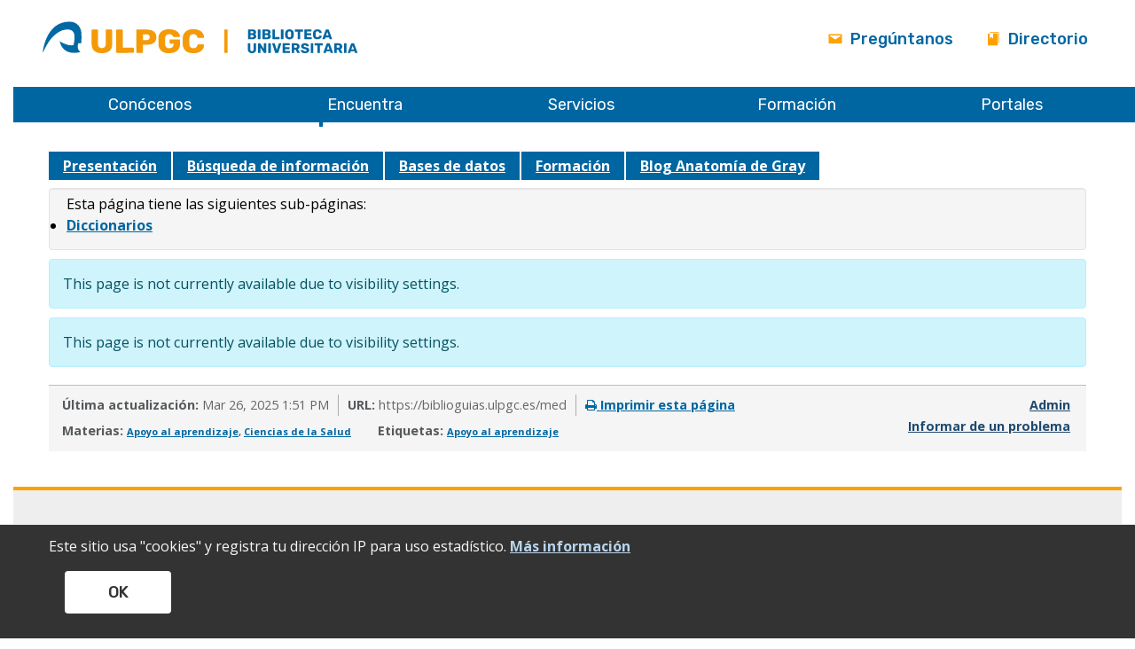

--- FILE ---
content_type: text/html; charset=UTF-8
request_url: https://biblioguias.ulpgc.es/c.php?g=698810&p=5018638
body_size: 7820
content:
  <!DOCTYPE html>
<html lang="es">
<head>
    <meta http-equiv="X-UA-Compatible" content="IE=Edge"/>
    <meta http-equiv="Content-Type" content="text/html; charset=utf-8"/>
    
<title>Obras de referencia - Recursos de información para Ciencias de la Salud - Biblioguías at Universidad de Las Palmas de Gran Canaria</title>
<meta name="viewport" content="width=device-width, initial-scale=1.0">
<meta name="robots" content="noarchive" />
<link rel="shortcut icon" type="image/jpg" href="https://pbs.twimg.com/profile_images/1477929187642064898/lZW93NsE_400x400.jpg"/>


<!-- public_metadata.twig -->

    <!-- auto generated dublin core metadata -->
    <meta name="DC.Title" content="Biblioguías: Recursos de información para Ciencias de la Salud: Obras de referencia"/>
    <meta name="DC.Creator" content="Biblioteca Ciencias de la Salud"/>
    <meta name="DC.Subject" content="Apoyo al aprendizaje, Ciencias de la Salud"/>
    <meta name="DC.Description" content="Diccionarios y enciclopedias de Ciencias de la Salud"/>
    <meta name="DC.Publishers" content="Universidad de Las Palmas de Gran Canaria"/>
    <meta name="DC.Rights" content="Copyright Universidad de Las Palmas de Gran Canaria 2025"/>
    <meta name="DC.Language" content="es"/>
    <meta name="DC.Identifier" content="https://biblioguias.ulpgc.es/c.php?g=698810&p=5018638"/>
    <meta name="DC.Date.Created" content="Feb 8, 2022"/>
    <meta name="DC.Date.Modified" content="Mar 26, 2025"/>
    

<meta property="og:title" content="Biblioguías: Recursos de información para Ciencias de la Salud: Obras de referencia">
<meta property="og:description" content="Diccionarios y enciclopedias de Ciencias de la Salud">
<meta property="og:type" content="website">
<meta property="og:url" content="https://biblioguias.ulpgc.es/c.php?g=698810&amp;p=5018638">
<meta name="twitter:card" content="summary_large_image">
<meta name="twitter:site" content="@springshare">



<link rel="stylesheet" href="https://static-assets-eu.libguides.com/web/jquery/css/jquery-ui.min.css?2691" />

<link rel="stylesheet" href="https://netdna.bootstrapcdn.com/font-awesome/4.7.0/css/font-awesome.min.css"/>

<link rel="stylesheet" type="text/css" href="https://static-assets-eu.libguides.com/web/slick-1.8.1/slick/slick.css">
<link rel="stylesheet" type="text/css" href="https://static-assets-eu.libguides.com/web/slick-1.8.1/slick/slick-theme.css">

    <link rel="stylesheet" href="https://static-assets-eu.libguides.com/web/css3.21.6/lg-public.min.css" />

<script type="text/javascript" src="https://static-assets-eu.libguides.com/web/jquery/js/1.12.4_jquery.min.js"></script>
<script>
    jQuery(document).ready(function () {
        jQuery(".dropdown-toggle").on("click", function(e){
            jQuery(this).siblings("ul.s-lg-subtab-ul.dropdown-menu").toggle();
        });
    });
</script>

    <script src="//code.jquery.com/ui/1.13.2/jquery-ui.min.js"></script>
    <script>
        jQuery.ui ||
        document.write('<script src="https://static-assets-eu.libguides.com/web/jquery/js/jquery-ui.min.js?2691">\x3C/script>');
    </script>

    <script type="text/javascript" src="https://static-assets-eu.libguides.com/web/js3.21.6/lg-public.min.js"></script>
<style>/** bootstrap_tab_css.twig **/
#s-lg-tabs-container .nav-tabs > li > a,
#s-lg-tabs-container .nav-tabs > li > button,
#s-lg-tabs-container .nav-pills > li > a,
#s-lg-tabs-container .nav-pills > li > button {
    border: 1px solid transparent; -webkit-border-radius: 0; -moz-border-radius: 0; border-radius: 0;
    background-color: #0066a1;
    color: #ffffff;
    font-weight: bold;
    padding: 4px 15px;
}

#s-lg-tabs-container .nav-tabs {
    border-bottom: 0;
}

#s-lg-tabs-container .nav-tabs > li#s-lg-admin-tab-add > a {
    -webkit-border-radius: 4px 4px 0 0;
    -moz-border-radius: 4px 4px 0 0;
    border-radius: 4px 4px 0 0;
}

#s-lg-tabs-container .nav-tabs > li > a:hover,
#s-lg-tabs-container .nav-tabs > li > button:hover,
#s-lg-tabs-container .nav-pills > li > a:hover,
#s-lg-tabs-container .nav-pills > li > button:hover {
    border: 1px solid transparent; -webkit-border-radius: 0; -moz-border-radius: 0; border-radius: 0;
    background-color: #ffa100;
    color: #565a5c;
}

#s-lg-tabs-container .nav-tabs > .active > a,
#s-lg-tabs-container .nav-tabs > .active > button,
#s-lg-tabs-container .nav-pills > .active > a,
#s-lg-tabs-container .nav-pills > .active > button {
    color: #565a5c;
    cursor: default;
    background-color: #ffa100;
    border: 1px solid transparent; -webkit-border-radius: 0; -moz-border-radius: 0; border-radius: 0;
    border-bottom-color: transparent;
    font-weight: bold;
}

#s-lg-tabs-container .nav-tabs > .active > .s-lg-subtab-ul > .active > a,
#s-lg-tabs-container .nav-tabs > .active > .s-lg-subtab-ul > .active > button {
    color: #565a5c;
    cursor: default;
    background-color: #ffa100;
    border-bottom-color: transparent;
}

#s-lg-tabs-container .nav-tabs > .active > a:hover,
#s-lg-tabs-container .nav-pills > .active > a:hover,
#s-lg-tabs-container .nav-tabs > .active > button:hover,
#s-lg-tabs-container .nav-pills > .active > button:hover {
    color: #565a5c;
    cursor: pointer;
    background-color: #ffa100;
    border: 1px solid transparent; -webkit-border-radius: 0; -moz-border-radius: 0; border-radius: 0;
    border-bottom-color: transparent;
    font-weight: bold;
}

#s-lg-tabs-container .nav .dropdown-toggle .caret {
    border-top-color: #e1e1e1;
}

#s-lg-tabs-container .nav-tabs button.dropdown-toggle .caret {
    margin-left: 2px;
    margin-top: -3px;
}

#s-lg-tabs-container .nav-tabs > li > a.s-lg-tab-drop {
    border-radius: 0;
    padding: 4px 6px 4px 3px;
    border-left: 1px solid transparent;
}

#s-lg-tabs-container .nav-tabs > li > button.s-lg-tab-drop {
    border-radius: 0;
    padding: 4px 6px 0px 3px;
    border-left: 1px solid transparent;
    margin-right: 2px;
}

#s-lg-tabs-container .nav-tabs > li > a.s-lg-tab-drop:hover {
    border-radius: 0;
    border-left: 1px solid #bbb;
    padding: 4px 6px 4px 3px;
}

#s-lg-tabs-container .nav-tabs > li > button.s-lg-tab-drop:hover {
    border-radius: 0;
    border-left: 1px solid #bbb;
    padding: 4px 6px 0px 3px;
}

#s-lg-tabs-container .nav-tabs > li > a.s-lg-tab-top-link,
#s-lg-tabs-container .nav-tabs > li > a.s-lg-tab-top-link:hover,
#s-lg-tabs-container .nav-tabs > li > button.s-lg-tab-top-link,
#s-lg-tabs-container .nav-tabs > li > button.s-lg-tab-top-link:hover {
    border-radius: 0;
    font-weight: bold;
    padding: 4px 5px 4px 10px;
}

.nav-tabs > li > a.s-lg-tab-top-link,
.nav-tabs > li > button.s-lg-tab-top-link {
    margin-right: 0px;
}

#s-lg-tabs-container .nav-pills > li > a.s-lg-tab-drop,
#s-lg-tabs-container .nav-pills > li > button.s-lg-tab-drop {
    border-radius: 0;
    padding: 4px 8px 4px 8px;
    border-left: 1px solid transparent;
    position: absolute;
    right: 0;
}

#s-lg-tabs-container .nav-pills > li > a.s-lg-tab-drop:hover,
#s-lg-tabs-container .nav-pills > li > button.s-lg-tab-drop:hover {
    border-radius: 0;
    border-left: 1px solid #bbb;
    padding: 4px 8px 4px 8px;
}

#s-lg-tabs-container .nav-pills > li > a.s-lg-tab-top-link,
#s-lg-tabs-container .nav-pills > li > a.s-lg-tab-top-link:hover,
#s-lg-tabs-container .nav-pills > li > button.s-lg-tab-top-link,
#s-lg-tabs-container .nav-pills > li > button.s-lg-tab-top-link:hover {
    width: 100%;
    float: left;
    border-radius: 0;
    font-weight: bold;
    padding: 4px 15px 4px 15px;
}

/** !bootstrap_tab_css.twig **/
 .s-lib-box {border-color: #e1e1e1;
                border-width: 1px;
                box-shadow: 0 8px 6px -6px #AAAAAA;
                border-radius: 4px 4px 4px 4px;
                background-color: #fff;
            }
            .s-lib-box-std .s-lib-box-title {background-color: #dddddd; background-image: none;color: #000000;
                border-bottom: 1px solid #e1e1e1;
            }
            .s-lib-box .s-lib-box-title {background-color: #dddddd; background-image: none;color: #000000;
                border-bottom: 1px solid #e1e1e1;
                border-radius: 3px 3px 0px 0px;
            }
            .s-lib-box .s-lg-box-footer {
                border-radius: 0px 0px 3px 3px;
            }</style><link rel="shortcut icon" href="https://biblioteca.ulpgc.es/sites/default/files/favicon_0.ico" type="image/vnd.microsoft.icon">
<link rel="stylesheet" media="all" href="https://biblioteca.ulpgc.es/themes/buulpgcds/css/buulpgcds.css" />
<link rel="stylesheet" type="text/css" href="//libapps-eu.s3.amazonaws.com/sites/953/include/biblioguiasulpgcds.css">
<link rel="stylesheet" type="text/css" href="//libapps-eu.s3.amazonaws.com/sites/953/include/biblioguiasulpgcds-ajustes.css">
<script type="text/javascript" src="//libapps-eu.s3.amazonaws.com/sites/953/include/biblioguiasulpgcds.js"></script>
<style>@font-face {
    font-family: "ULPGC-icon";
    src: url("https://cdn.ulpgc.es/ulpgcds/1.0/fonts/ULPGC-icon.eot");
    src: url("https://cdn.ulpgc.es/ulpgcds/1.0/fonts/ULPGC-icon.eot") format("embedded-opentype"), 
         url("https://cdn.ulpgc.es/ulpgcds/1.0/fonts/ULPGC-icon.ttf?20200427_02") format("truetype"), 
         url("https://cdn.ulpgc.es/ulpgcds/1.0/fonts/ULPGC-icon.woff?20200427_02") format("woff"), 
         url("https://cdn.ulpgc.es/ulpgcds/1.0/fonts/ULPGC-icon.svg") format("svg");
    font-weight: normal;
    font-style: normal;
    font-display: block; }</style>

<!--Start of Zendesk Chat Script-->
<!-- 
<script type="text/javascript">

window.$zopim||(function(d,s){var z=$zopim=function(c){z._.push(c)},$=z.s=

d.createElement(s),e=d.getElementsByTagName(s)[0];z.set=function(o){z.set.

_.push(o)};z._=[];z.set._=[];$.async=!0;$.setAttribute("charset","utf-8");

$.src="https://v2.zopim.com/?3zheSG0jaug8bFYOHrmlj3SBQHSUHfaX";z.t=+new Date;$.

type="text/javascript";e.parentNode.insertBefore($,e)})(document,"script");

</script>
-->
<!--End of Zendesk Chat Script-->
<!-- Start of Rocket.Chat Livechat Script -->
	<script type="text/javascript">
	(function(w, d, s, u) {
		w.RocketChat = function(c) { w.RocketChat._.push(c) }; w.RocketChat._ = []; w.RocketChat.url = u;
		var h = d.getElementsByTagName(s)[0], j = d.createElement(s);
		j.async = true; j.src = 'https://buchat.ulpgc.es/livechat/rocketchat-livechat.min.js?_=201903270000';
		h.parentNode.insertBefore(j, h);
	})(window, document, 'script', 'https://buchat.ulpgc.es/livechat');
	</script>    <script>
                springSpace.cookieConsentReadMore = "Al usar este portal, el sistema instala una o m\u00e1s \"cookies\" en tu navegador. Estas no son compartidas con terceras partes. Adem\u00e1s, tu direcci\u00f3n IP y la informaci\u00f3n de tu navegador es almacenada en registros de servidor y usada para generar estad\u00edsticas de uso an\u00f3nimas. La Biblioteca usa estos datos para calibrar el uso del contenido, y la informaci\u00f3n no es compartida con terceras partes. Adem\u00e1s, usamos Google Analytics para rastrearte y almacenar estad\u00edsticas de uso detalladas. Por favor, revisa su  <a href=\"https:\/\/policies.google.com\/privacy?hl=es\">declaraci\u00f3n de privacidad<\/a>.";
        springSpace.cookieConsentConfig = {
            placement: 'bottom',
            consent_message: "<div id=\"s-ui-cc-msg-txt\">Este sitio usa \"cookies\" y registra tu direcci\u00f3n IP para uso estad\u00edstico. <a id=\"s-ui-cc-read-more-link\">M\u00e1s informaci\u00f3n<\/a><\/div>",
            read_more_callback: function () {
                springSpace.UI.alert({
                    height: 400,
                    width: 400,
                    title: "Privacy Notification",
                    content: springSpace.cookieConsentReadMore,
                    focus_on_close: false
                });
            }
        };
        springSpace.cookieConsent.alert(springSpace.cookieConsentConfig);
            </script>
<script>
    var springStats = springStats || {};
    springStats.saConfig = springStats.saConfig || {
        site_id: 953,
        tracking_parameters: {"_st_guide_id":698810,"_st_page_id":5018638,"_st_site_id":953},
        tracking_server_host: "libguides-proc-eu.springyaws.com"
    };
</script>
<script  src="https://static-assets-eu.libguides.com/web/js/sa.min.js?3116"></script>
<script>
			springSpace.Common = springSpace.Common || { };
			springSpace.Common.constant = {
					PROCESSING: {
						ACTION_DISPLAY_POLL: 159
					}
			};
			springSpace.Common.baseURL = "https://biblioguias.ulpgc.es/";
			
			handleScroll=function() {
                if (false) {
					var target_elt = "#s-lg-page-section-5018638";
					jQuery("html, body").animate({ scrollTop: jQuery(target_elt).offset().top }, 750);
					if (jQuery(this).scrollTop() > 220) {
						jQuery("#s-lib-scroll-top").fadeIn(750);
					}
				}
			}
	   </script>
        <script>
            // Enable tooltips.
            jQuery(function () {
                try {
                    springSpace.UI.initPopOvers(false);
                    jQuery(".az-bs-tooltip").tooltip();
                } catch (e) { }
            });
        jQuery(document).ready(function () {
            springSpace.springTrack.trackPage({_st_type_id: '1',_st_guide_id: '698810',_st_page_id: '5018638'});
        });
            jQuery(document).ready(function() {
                handleScroll();
            });
        </script>
    </head>
  <body class="s-lg-guide-body">

<a id="s-lg-public-skiplink" class="alert-info" href="#s-lg-guide-main">Ir al contenido principal</a>

<header id="header" class="ulpgcds-header" role="banner" aria-label="Cabecera de sitio">
    <div class="ulpgcds-header__top">
        <div class="ulpgcds-header__top__logo"> <a href="https://www.ulpgc.es" target="_blank"><span>ULPGC</span></a> <a href="https://biblioteca.ulpgc.es/"><span>Biblioteca ULPGC</span></a></div>
        <div class="ulpgcds-header__top__links">
            <ul>
                <li class="hidden-mobile"><a href="https://biblioteca.ulpgc.es/servicios/preguntanos" class="ulpgcds-btn ulpgcds-btn--text"><span class="ulpgcds-btn__icon ulpgcds-icon-envelope" aria-hidden="true"></span>Pregúntanos</a></li>
                <li class="hidden-mobile"><a href="https://biblioteca.ulpgc.es/directorio_inicio" class="ulpgcds-btn ulpgcds-btn--text"><span class="ulpgcds-btn__icon ulpgcds-icon-book" aria-hidden="true"></span>Directorio</a></li>
                <!-- <li><a href="https://biblioteca.ulpgc.es/cas?destination=http%3A%2F%2Fbiblioguias.ulpgc.es%2F" class="ulpgcds-btn ulpgcds-btn--small ulpgcds-btn--primary"><span class="ulpgcds-btn__icon ulpgcds-icon-user" aria-hidden="true"></span>Iniciar sesión</a></li> -->
                <li><a class="nav-toggle hidden-desktop ulpgcds-btn ulpgcds-btn--small ulpgcds-btn--secondary" href="#"><span class="ulpgcds-btn__icon ulpgcds-icon-menu" aria-hidden="true"></span>Menú</a></li>
            </ul>
        </div>
    </div> 
    <nav class="ulpgcds-header__bottom" id="main-menu">
        <ul region="header" class="ulpgcds-header__bottom__menu">
            <li class="menu-item menu-item--expanded"> <a href="https://biblioteca.ulpgc.es/conocenos">Conócenos</a></li>
<li class="menu-item menu-item--expanded"> <a href="https://biblioteca.ulpgc.es/encuentra">Encuentra</a></li>
            <li class="menu-item menu-item--expanded"> <a href="https://biblioteca.ulpgc.es/servicios">Servicios</a></li>
            <li class="menu-item menu-item--expanded"> <a href="https://biblioteca.ulpgc.es/formacion">Formación</a></li>
            <li class="menu-item menu-item--expanded"> <a href="https://biblioteca.ulpgc.es/portales-digitales">Portales</a></li>
        </ul> 
    </nav>
</header>

<div id="s-lg-guide-header" class="container s-lib-header s-lib-side-borders">
    <nav id="s-lib-bc" aria-label="breadcrumb">
        <ol id="s-lib-bc-list" class="breadcrumb"><li id="s-lib-bc-customer" class="breadcrumb-item"><a href="http://biblioteca.ulpgc.es/formacion">Formación</a></li><li id="s-lib-bc-site" class="breadcrumb-item"><a href="https://biblioguias.ulpgc.es/">Biblioguías</a></li><li id="s-lib-bc-guide" class="breadcrumb-item"><a href="https://biblioguias.ulpgc.es/med">Recursos de información para Ciencias de la Salud</a></li><li id="s-lib-bc-page" class="active breadcrumb-item">Obras de referencia</li></ol>
    </nav>

    <div class="pull-right">
        <div id="s-lg-guide-header-search">
            
<div id="s-lg-guide-search-box">
    <form role="search" id="s-lg-guide-search-form" action="https://biblioguias.ulpgc.es/srch.php" method="GET">
        <div class="input-group input-group-sm">
            <input 
                type="text" 
                id="s-lg-guide-search-terms" 
                name="q" 
                class="form-control"
                maxlength="260" 
                placeholder="Buscar en esta guía">
                
            <label class="sr-only" for="s-lg-guide-search-terms">Buscar en esta guía</label>

                            <input type="hidden" name="guide_id" value="698810">
            
            
            <span class="input-group-btn">
                <button class="btn btn-default" type="submit">
                    Buscar
                </button>
            </span>
        </div>
    </form>
</div>

        </div>
        
    </div>

    <div id="s-lg-guide-header-info">
        <h1 id="s-lg-guide-name">Recursos de información para Ciencias de la Salud: Obras de referencia</h1>
        <div id="s-lg-guide-desc-container">
            <span id="s-lg-guide-description"></span>
        </div>
    </div>
</div>

<div id="s-lg-tabs-container" class="container s-lib-side-borders pad-top-med">
    <div id="s-lg-guide-tabs" class="tabs" role="navigation" aria-label="Guide Pages">
        <ul class="nav nav-tabs split-button-nav">
            


    <li class="">
        <a title="" class="" 
           href="https://biblioguias.ulpgc.es/c.php?g=698810&amp;p=5018628" 
            
            
           >
            <span>Presentación</span>
            
        </a>
        
    </li>



    <li class="">
        <a title="" class="" 
           href="https://biblioguias.ulpgc.es/c.php?g=698810&amp;p=5169172" 
            
            
           >
            <span>Búsqueda de información</span>
            
        </a>
        
    </li>



    <li class="">
        <a title="Principales bases de datos de Ciencias de la Salud y Generales" class="" 
           href="https://biblioguias.ulpgc.es/c.php?g=698810&amp;p=5018635" 
            
            
           >
            <span>Bases de datos</span>
            
        </a>
        
    </li>



    <li class="">
        <a title="Cursos de formación que oferta la Biblioteca de la ULPGC" class="" 
           href="https://biblioguias.ulpgc.es/c.php?g=698810&amp;p=5018640" 
            
            
           >
            <span>Formación</span>
            
        </a>
        
    </li>



    <li class="">
        <a title="" class="" 
           href="https://biblioguias.ulpgc.es/c.php?g=698810&amp;p=5281179" 
            
            
           >
            <span>Blog Anatomía de Gray</span>
            
        </a>
        
    </li>

        </ul>
    </div>
</div>

<div id="s-lg-guide-tabs-title-bar" class="container s-lib-side-borders"></div>

<div id="s-lg-guide-main" class="container s-lib-main s-lib-side-borders" tabindex="-1">
    <div class="well pad-top-sm pad-bottom-sm margin-bottom-med">Esta página tiene las siguientes sub-páginas:<ul><li><a href="https://biblioguias.ulpgc.es/c.php?g=698810&amp;p=5037276">Diccionarios</a></li></ul></div><div class="alert alert-info">This page is not currently available due to visibility settings.</div>
    <div class="alert alert-info">This page is not currently available due to visibility settings.</div>
    <ul id="s-lg-page-prevnext" class="pager s-lib-hide">
    <li class="previous">
        
    </li>
    <li class="next">
        
    </li>
</ul>


</div>

<div id="s-lib-footer-public" class="s-lib-footer footer container s-lib-side-borders">
    <div id="s-lg-guide-header-meta" class="pad-top-sm pad-left-med clearfix">
        <ul id="s-lg-guide-header-attributes">
            <li id="s-lg-guide-header-updated" class="s-lg-h-separator">
                <span class="s-lg-guide-label"> Última actualización:</span> <span class="s-lg-text-greyout">Mar 26, 2025 1:51 PM</span>
            </li>
            <li id="s-lg-guide-header-url" class="s-lg-h-separator">
                <span class="s-lg-guide-label">URL:</span> <span class="s-lg-text-greyout">https://biblioguias.ulpgc.es/med</span>
            </li>
            <li id="s-lg-guide-print-url">
                <a href="javascript: window.print();"><i class="fa fa-print" aria-hidden="true" title="Imprimir esta p&aacute;gina"></i> Imprimir esta página</a>
            </li>
        </ul>

        <div id="s-lib-footer-login-link" class="pull-right pad-right-med">
            <a href="https://ulpgc.libapps.com/libapps/login.php?site_id=953&target64=L2xpYmd1aWRlcy9hZG1pbl9jLnBocD9nPTY5ODgxMCZwPTUwMTg2Mzg=">Admin</a>
        </div>
    </div>

    <div class="pad-bottom-sm clearfix">
        <div id="s-lg-guide-header-subjects" class="pad-top-sm pad-left-med pad-right-med pull-left">
            <span class="s-lg-guide-label">Materias: </span><span class="s-lg-small bold"><a href="https://biblioguias.ulpgc.es/sb.php?subject_id=135219">Apoyo al aprendizaje</a>, <a href="https://biblioguias.ulpgc.es/sb.php?subject_id=113649">Ciencias de la Salud</a></span>
        </div>
        <div id="s-lg-guide-header-tags" class="pad-top-sm pad-left-med pull-left">
            <span class="s-lg-guide-label">Etiquetas: </span><span class="s-lg-small bold"><a href="https://biblioguias.ulpgc.es/srch.php?tag=Apoyo+al+aprendizaje&default_lg=1">Apoyo al aprendizaje</a></span>
        </div>
        <div id="s-lib-footer-support-link" class="pull-right pad-right-med">
            <a href="mailto:bu@ulpgc.es">Informar de un problema</a>
        </div>
    </div>
</div>

<!-- scroll_top.twig -->
<div id="s-lib-scroll-top">
    <a href="javascript:void(0);" onclick="jQuery('body').focus();" title="Ir para arriba"
       aria-label="Ir para arriba">
        <span class="fa-stack fa-lg" aria-hidden="true">
            <i class="fa fa-square-o fa-stack-2x"></i>
            <i class="fa fa-angle-double-up fa-stack-1x" style="position:relative; bottom:2px;"></i>
        </span>
    </a>
</div>
<!-- !scroll_top.twig -->

<div id="s-lib-alert" title=""><div id="s-lib-alert-content"></div></div>

    
<footer>
      <div class="ulpgcds-footer">
          <div class="ulpgcds-footer__top wrapper">
              <div class="row"><div class="col-6">
                  <div class="footer-logo"></div>
                  <div class="row">
                      <div class="col-6">
                          <div id="block-buulpgcds-inf1piepagina" class="columna_pie">
                              <div>
                                  <h3>Dirección</h3>
                                  <p>Campus de Tafira, s/n</p>
                                  <p>35017 Las Palmas de Gran Canaria</p>
                                  <p>España</p>
                                  <p><a href="https://www.google.es/maps/place/biblioteca+Ulpgc/@28.0755295,-15.4520898,237m/data=!3m1!1e3!4m5!3m4!1s0xc4095d31279ff69:0x6668c638a15258f4!8m2!3d28.075598!4d-15.4514974" target="_blank">Ver en Google Maps</a></p>
                                </div>
                            </div>
                        </div>
                        <div class="col-6">
                            <div id="block-buulpgcds-inf2piepagina" class="columna_pie"><div>
                                <h3>Contacto</h3>
                                <p><strong>E-mail:</strong> <a href="mailto:bu@ulpgc.es">bu@ulpgc.es</a></p>
                                <p><strong>Tlf: </strong>(+34) 928 458670 / 8671</p>
                                <p><a href="https://biblioteca.ulpgc.es/directorio_inicio" title="Directorio telefónico">Directorio telefónico</a></p>
                                <p><strong>WhatsApp <span class="ulpgcds-btn ulpgcds-btn--ghost ulpgcds-btn--icon"><i class="ulpgcds-btn__icon ulpgcds-btn__icon--small ulpgcds-icon-whatsapp color-gray"> </i></span></strong><a href="https://web.whatsapp.com/send?phone=+34626210811" target="_blank">(+34) 626 210 811</a></p>
                            </div></div>
                        </div>
                    </div>
                    <div class="ulpgcds-footer__social">
                        <h3>Síguenos en</h3>
                        <ul>
                            <li style="text-align:center;width:42px;" class="facebook bluesky"><style>.bluesky:hover path{fill:#ffa100;}</style><a href="https://bsky.app/profile/biblioteca.ulpgc.es" target="_blank" title="Bluesky"><svg fill="none" viewBox="0 0 64 57" width="32" style="width: 24px;height: 24px;position: relative;top: 4px;/* padding-right: 4px; */"><path fill="#0066a1" d="M13.873 3.805C21.21 9.332 29.103 20.537 32 26.55v15.882c0-.338-.13.044-.41.867-1.512 4.456-7.418 21.847-20.923 7.944-7.111-7.32-3.819-14.64 9.125-16.85-7.405 1.264-15.73-.825-18.014-9.015C1.12 23.022 0 8.51 0 6.55 0-3.268 8.579-.182 13.873 3.805ZM50.127 3.805C42.79 9.332 34.897 20.537 32 26.55v15.882c0-.338.13.044.41.867 1.512 4.456 7.418 21.847 20.923 7.944 7.111-7.32 3.819-14.64-9.125-16.85 7.405 1.264 15.73-.825 18.014-9.015C62.88 23.022 64 8.51 64 6.55c0-9.818-8.578-6.732-13.873-2.745Z"></path></svg></a></li>
                            <li class="facebook"><a href="https://es-la.facebook.com/bulpgc" class="ulpgcds-btn ulpgcds-btn--ghost ulpgcds-btn--icon" target="_blank" title="Facebook"><i class="ulpgcds-btn__icon ulpgcds-icon-facebook"></i><span>Facebook</span></a></li>
                            <li class="pinterest"><a href="https://es.pinterest.com/bulpgc/" class="ulpgcds-btn ulpgcds-btn--ghost ulpgcds-btn--icon" target="_blank" title="Pinterest"><i class="ulpgcds-btn__icon ulpgcds-icon-pinterest"></i><span>Pinterest</span></a></li>
                            <li class="youtube"><a href="https://www.youtube.com/user/bibliotecaULPGC" class="ulpgcds-btn ulpgcds-btn--ghost ulpgcds-btn--icon" target="_blank" title="Youtube"><i class="ulpgcds-btn__icon ulpgcds-icon-youtube"></i><span>YouTube</span></a></li>
                            <li class="instagram"><a href="https://www.instagram.com/bibliotecaulpgc/" class="ulpgcds-btn ulpgcds-btn--ghost ulpgcds-btn--icon" target="_blank" title="Instagram"><i class="ulpgcds-btn__icon ulpgcds-icon-instagram"></i><span>Instagram</span></a></li>
                            <li class="spotify"><a href="https://open.spotify.com/user/o29zlfstdp8ao1rkpe04m5y0h" class="ulpgcds-btn ulpgcds-btn--ghost ulpgcds-btn--icon" target="_blank" title="Spotify"><i class="ulpgcds-btn__icon ulpgcds-icon-spotify"></i><span>Spotify</span></a></li>
                        </ul>
                    </div>
                </div>
                <div class="col-6">
                    <div class="row">
                        <div class="col-4"><div id="block-buulpgcds-inf1piepagina-2" class="columna_pie primera">
                            <div>
                                <h3>Tu Biblioteca</h3>
                                <ul>
                                    <li><a href="https://biblioteca.ulpgc.es/bibliotecas">Bibliotecas y horarios</a></li>
                                    <li><a href="https://biblioteca.ulpgc.es/servicios/preguntanos">Pregúntanos</a></li>
                                    <li><a href="https://biblioteca.ulpgc.es/biblioteca_az">Biblioteca A/Z</a></li>
                                    <li><a href="http://biblioguias.ulpgc.es/preguntas">Preguntas frecuentes</a></li>
                                    <li><a href="https://biblioteca.ulpgc.es/blogs">Blogs de la Biblioteca</a></li>
                                </ul>
                            </div>
                        </div>
                    </div>
                    <div class="col-4">
                        <div id="block-terecomendamospie"><div>
                            <h3>Te recomendamos</h3>
                            <ul>
                                <li><a href="https://biblioteca.ulpgc.es/servicios_reprografia">Reprografía e impresión</a></li>
                                <li><a href="http://opac.ulpgc.es" target="_blank">Mi biblioteca</a></li>
                                <li><a href="https://biblioteca.ulpgc.es/conocenos_serusuario">Cómo ser usuaria/o</a></li>
                                <li><a href="https://biblioteca.ulpgc.es/la-calma-lectora" target="_blank">Club de lectura</a></li>
                            </ul></div>
                        </div>
                    </div>
                    <div class="col-4">
                        <div id="block-buulpgcds-inf3piepagina" class="columna_pie ultima">
                            <div>
                                <h3>La web</h3>
                                <p><a href="https://biblioteca.ulpgc.es/mapaweb">Mapa Web</a></p>
                                <p><a href="https://biblioteca.ulpgc.es/aviso_legal">Aviso Legal</a></p>
                                <p><a href="https://biblioteca.ulpgc.es/politica-cookies">Cookies</a></p>
                                <p><a href="https://biblioteca.ulpgc.es/accesibilidad">Accesibilidad</a></p>
                                <p><a href="https://biblioteca.ulpgc.es/cas?destination=http://biblioteca.ulpgc.es" target="_blank" title="Ir a la Intranet del personal de la biblioteca">Intranet</a></p>
                                <p><a href="https://biblioteca.ulpgc.es/rss" title="Ir a la página sobre la sindicación RSS"><img alt="RSS" src="https://biblioteca.ulpgc.es/themes/bu/images/rss.gif" /></a></p>
                            </div>
                        </div>
                    </div>
                </div>
            </div>
        </div>
    </div>
    <div class="ulpgds-footer__logos wrapper">
        <ul class="colaboradores">
            <li class="rebiun"><a href="http://www.rebiun.org/Paginas/Inicio.aspx" target="_blank"><img src="https://biblioteca.ulpgc.es/themes/buulpgcds/images/Crue.png" alt="REBIUN"/></a></li>
            <li class="sparc"><a href="http://sparceurope.org/" target="_blank"><img src="https://biblioteca.ulpgc.es/themes/buulpgcds/images/sparc2.png" alt="SparcEurope"/></a></li>
            <li class="uniris"><a href="http://www.uniris.es" target="_blank"><img src="https://biblioteca.ulpgc.es/themes/buulpgcds/images/logo_uniris.png" alt="Uniris"/></a></li>
            <li class="sello-ccb"><a href="https://biblioteca.ulpgc.es/noticia-sello-ccb-espacio-violeta"><img src="https://biblioteca.ulpgc.es/themes/buulpgcds/images/logo_sello_ccb.png" alt="Distinción"/></a></li>
            <li class="info-doc"><a href="https://formacioninfodoc.ulpgc.es/"><img src="https://biblioteca.ulpgc.es/themes/buulpgcds/images/logo_infodoc.png" alt="Información y Documentación"/></a></li>
        </ul>
    </div>
    <div class="ulpgcds-footer__bottom">
        <div class="wrapper"><p>© Universidad de Las Palmas de Gran Canaria · ULPGC</p></div>
    </div>
</div>
</footer>

    <!-- BEGIN: Analytics code --><!-- Google tag (gtag.js) --><script async src="https://www.googletagmanager.com/gtag/js?id=G-HWMVG64HQ8"></script><script>  window.dataLayer = window.dataLayer || [];  function gtag(){dataLayer.push(arguments);}  gtag('js', new Date());  gtag('config', 'G-HWMVG64HQ8');</script><!-- END: Analytics code -->

  </body>
  </html>
  

--- FILE ---
content_type: image/svg+xml
request_url: https://biblioteca.ulpgc.es/themes/buulpgcds/images/logo_biblioteca.svg
body_size: 11522
content:
<svg id="Capa_1" data-name="Capa 1" xmlns="http://www.w3.org/2000/svg" viewBox="0 0 406.67 80.81"><path d="M54,22.72c9.07,0,13.61,6.68,13.61,14.47.11,3.55,0,5.58,0,10h-3.4s-3,6.34,2.26,10c0,.23-19.39,6.28-23.82-12.24,0,.22,10,6.23,15.88,4.45,0,0,2.28-8.3.59-13.33C56.9,29.59,47.22,31.42,42.64,34c-11.38,6.49-15,16.56-19.29,24.31,0,0,2.82-35.62,30.63-35.62" fill="#0068a3"/><path d="M195.29,58.71q-5.56,0-8.74-2.63t-3.36-7.72c0-.68,0-1.8,0-3.36s0-2.72,0-3.43a10,10,0,0,1,3.4-7.65q3.21-2.7,8.7-2.7a16.39,16.39,0,0,1,6.2,1.11,10,10,0,0,1,4.34,3.21,8.36,8.36,0,0,1,1.67,5,.72.72,0,0,1-.25.57.84.84,0,0,1-.6.23h-5.53a1.2,1.2,0,0,1-.79-.21,1.74,1.74,0,0,1-.45-.78,4.53,4.53,0,0,0-1.66-2.62,5.19,5.19,0,0,0-2.93-.74q-4.39,0-4.55,4.81c0,.69,0,1.74,0,3.17s0,2.51,0,3.24q.15,4.81,4.55,4.81a5.16,5.16,0,0,0,2.93-.76,4.34,4.34,0,0,0,1.66-2.6,1.37,1.37,0,0,1,.43-.78,1.31,1.31,0,0,1,.81-.21h5.53a.88.88,0,0,1,.6.23.72.72,0,0,1,.25.57,8.39,8.39,0,0,1-1.67,5,10,10,0,0,1-4.34,3.2,16.39,16.39,0,0,1-6.2,1.11m-27.6,0c-3.77,0-6.71-.9-8.84-2.69a10.08,10.08,0,0,1-3.38-7.69c0-.72,0-1.87,0-3.48s0-2.77,0-3.51a9.51,9.51,0,0,1,3.4-7.46q3.25-2.66,8.82-2.66a16.48,16.48,0,0,1,6.51,1.19,10.46,10.46,0,0,1,4.24,3,6.55,6.55,0,0,1,1.54,3.8.85.85,0,0,1-.86.84h-6a1.11,1.11,0,0,1-.6-.13,1.71,1.71,0,0,1-.41-.4,4.47,4.47,0,0,0-1.5-1.84,4.82,4.82,0,0,0-2.89-.76q-4.51,0-4.67,4.58c0,.71,0,1.81,0,3.28s0,2.59,0,3.33q.15,4.84,4.74,4.84a5.43,5.43,0,0,0,3.58-1.1,4.14,4.14,0,0,0,1.32-3.36v-.69H169.2a1,1,0,0,1-.72-.29,1,1,0,0,1-.29-.7v-3a1,1,0,0,1,.29-.71,1,1,0,0,1,.72-.28h9.88a1,1,0,0,1,.72.28.94.94,0,0,1,.3.71v4.43a10,10,0,0,1-1.54,5.59,9.77,9.77,0,0,1-4.34,3.59,16,16,0,0,1-6.53,1.24m-25.62-15a3.61,3.61,0,0,0,2.51-.82,3.1,3.1,0,0,0,.91-2.43,3.41,3.41,0,0,0-.84-2.4,3.32,3.32,0,0,0-2.58-.92h-4.36v6.57ZM131.25,58.33a1,1,0,0,1-.68-.29.92.92,0,0,1-.29-.67V32.6a1,1,0,0,1,.27-.71.93.93,0,0,1,.7-.28h11q5.06,0,7.94,2.25a7.87,7.87,0,0,1,2.88,6.6q0,4.35-2.88,6.51t-7.94,2.16h-4.43v8.24a.91.91,0,0,1-.28.67.92.92,0,0,1-.7.29Zm-22.93,0a.94.94,0,0,1-.68-.29.89.89,0,0,1-.3-.67V32.56a.89.89,0,0,1,.3-.69,1,1,0,0,1,.68-.26h5.44a1,1,0,0,1,.7.26.9.9,0,0,1,.28.69V52.33h11.67a1,1,0,0,1,.72.29,1,1,0,0,1,.29.71v4a.91.91,0,0,1-.29.69,1,1,0,0,1-.72.27ZM91,58.71q-5.52,0-8.65-2.63c-2.09-1.76-3.13-4.39-3.13-7.91V32.6a1,1,0,0,1,.27-.71.91.91,0,0,1,.7-.28H85.5a1,1,0,0,1,.72.28,1,1,0,0,1,.29.71V48.1a4.91,4.91,0,0,0,1.15,3.55,5.13,5.13,0,0,0,6.57,0,4.9,4.9,0,0,0,1.15-3.53V32.6a1,1,0,0,1,.29-.71,1,1,0,0,1,.72-.28h5.29a1,1,0,0,1,.72.28.94.94,0,0,1,.3.71V48.17c0,3.52-1,6.15-3.12,7.91s-4.94,2.63-8.6,2.63" fill="#f59a07"/><rect x="230.64" y="31.64" width="3.7" height="26.69" fill="#f59a07"/><path d="M258.72,57.57a4.14,4.14,0,0,1-1.26-3.3V47.81a.36.36,0,0,1,.12-.28.37.37,0,0,1,.28-.11h2a.38.38,0,0,1,.29.11.36.36,0,0,1,.12.28v6.45a2.14,2.14,0,0,0,.49,1.54,2.12,2.12,0,0,0,2.79,0,2.13,2.13,0,0,0,.49-1.53V47.81a.36.36,0,0,1,.12-.28.37.37,0,0,1,.28-.11h2.06a.36.36,0,0,1,.28.11.39.39,0,0,1,.11.28v6.46a4.14,4.14,0,0,1-1.26,3.3,6.08,6.08,0,0,1-6.95,0Z" fill="#0068a3"/><path d="M269.31,58.38a.38.38,0,0,1-.12-.28V47.81a.36.36,0,0,1,.12-.28.37.37,0,0,1,.28-.11h1.68a.55.55,0,0,1,.54.3l3.86,6.08v-6a.36.36,0,0,1,.12-.28.37.37,0,0,1,.28-.11H278a.36.36,0,0,1,.28.11.39.39,0,0,1,.11.28V58.09a.44.44,0,0,1-.11.29.36.36,0,0,1-.28.12h-1.7a.57.57,0,0,1-.52-.3l-3.86-5.86V58.1a.41.41,0,0,1-.11.28.38.38,0,0,1-.29.12h-1.9A.38.38,0,0,1,269.31,58.38Z" fill="#0068a3"/><path d="M280.86,58.38a.38.38,0,0,1-.12-.28V47.81a.39.39,0,0,1,.39-.39h2.13a.39.39,0,0,1,.29.11.36.36,0,0,1,.12.28V58.1a.37.37,0,0,1-.12.29.44.44,0,0,1-.29.11h-2.13A.37.37,0,0,1,280.86,58.38Z" fill="#0068a3"/><path d="M288.54,58l-3.23-10.14,0-.14a.37.37,0,0,1,.1-.23.33.33,0,0,1,.25-.1h2a.62.62,0,0,1,.38.12.59.59,0,0,1,.19.29l2.25,7.31,2.23-7.31a.69.69,0,0,1,.2-.29.59.59,0,0,1,.37-.12h2a.3.3,0,0,1,.23.1.33.33,0,0,1,.11.23l0,.14L292.26,58a.61.61,0,0,1-.65.47h-2.42A.62.62,0,0,1,288.54,58Z" fill="#0068a3"/><path d="M297.27,58.38a.37.37,0,0,1-.11-.28V47.81a.36.36,0,0,1,.11-.28.38.38,0,0,1,.28-.11H305a.36.36,0,0,1,.28.11.39.39,0,0,1,.11.28V49.3a.41.41,0,0,1-.11.28.36.36,0,0,1-.28.12h-5.06v2.13h4.71a.36.36,0,0,1,.28.12.4.4,0,0,1,.11.3v1.37a.37.37,0,0,1-.11.28.36.36,0,0,1-.28.12h-4.71v2.2h5.18a.42.42,0,0,1,.29.11.4.4,0,0,1,.11.29V58.1a.41.41,0,0,1-.11.28.38.38,0,0,1-.29.12h-7.52A.39.39,0,0,1,297.27,58.38Z" fill="#0068a3"/><path d="M307.55,58.38a.38.38,0,0,1-.12-.28V47.81a.36.36,0,0,1,.12-.28.37.37,0,0,1,.28-.11h4.3a5,5,0,0,1,3.24.94A3.23,3.23,0,0,1,316.53,51a3.27,3.27,0,0,1-.52,1.88,3.38,3.38,0,0,1-1.44,1.19L316.74,58a.45.45,0,0,1,.05.18.33.33,0,0,1-.11.23.28.28,0,0,1-.22.1h-2.11a.66.66,0,0,1-.65-.43l-1.8-3.48h-1.62V58.1a.37.37,0,0,1-.12.29.42.42,0,0,1-.29.11h-2A.38.38,0,0,1,307.55,58.38Zm4.55-6a1.59,1.59,0,0,0,1.11-.35,1.31,1.31,0,0,0,.38-1,1.35,1.35,0,0,0-.37-1,1.51,1.51,0,0,0-1.12-.37h-1.82v2.72Z" fill="#0068a3"/><path d="M320.08,58.22a3.78,3.78,0,0,1-1.62-1.17,2.66,2.66,0,0,1-.58-1.57.3.3,0,0,1,.1-.23.34.34,0,0,1,.25-.11h2a.57.57,0,0,1,.31.08.9.9,0,0,1,.25.21,1.65,1.65,0,0,0,.66.68,2.42,2.42,0,0,0,1.22.27,2.73,2.73,0,0,0,1.38-.29.85.85,0,0,0,.47-.77.75.75,0,0,0-.24-.57,2.27,2.27,0,0,0-.77-.4A15.42,15.42,0,0,0,322,54a6.74,6.74,0,0,1-2.84-1.17,2.65,2.65,0,0,1-.94-2.19,3,3,0,0,1,.53-1.73,3.52,3.52,0,0,1,1.54-1.18,5.77,5.77,0,0,1,2.33-.43,5.69,5.69,0,0,1,2.39.47,4,4,0,0,1,1.54,1.2,2.61,2.61,0,0,1,.56,1.42.32.32,0,0,1-.09.23.3.3,0,0,1-.24.1h-2.09a.68.68,0,0,1-.31-.06.7.7,0,0,1-.21-.21,1.06,1.06,0,0,0-.52-.62,1.94,1.94,0,0,0-1-.25,2,2,0,0,0-1.1.25.85.85,0,0,0-.38.75.78.78,0,0,0,.22.55,1.79,1.79,0,0,0,.7.4,9,9,0,0,0,1.38.38,10.06,10.06,0,0,1,2.35.67,2.93,2.93,0,0,1,1.29,1,3.22,3.22,0,0,1-.2,3.46,3.82,3.82,0,0,1-1.69,1.2,6.82,6.82,0,0,1-2.48.42A6.89,6.89,0,0,1,320.08,58.22Z" fill="#0068a3"/><path d="M329.31,58.38a.34.34,0,0,1-.12-.28V47.81a.33.33,0,0,1,.12-.28.35.35,0,0,1,.27-.11h2.12a.4.4,0,0,1,.3.11.36.36,0,0,1,.11.28V58.1a.36.36,0,0,1-.11.29.44.44,0,0,1-.3.11h-2.12A.36.36,0,0,1,329.31,58.38Z" fill="#0068a3"/><path d="M337,58.38a.38.38,0,0,1-.12-.28V49.9h-2.82a.41.41,0,0,1-.39-.39v-1.7a.39.39,0,0,1,.39-.39h8.52a.38.38,0,0,1,.29.11.39.39,0,0,1,.11.28v1.7a.39.39,0,0,1-.11.28.38.38,0,0,1-.29.11h-2.82v8.2a.37.37,0,0,1-.11.28.36.36,0,0,1-.28.12h-2.09A.38.38,0,0,1,337,58.38Z" fill="#0068a3"/><path d="M343.74,58.4a.37.37,0,0,1-.1-.23.41.41,0,0,1,0-.14l3.72-10.17a.6.6,0,0,1,.2-.32.69.69,0,0,1,.41-.12h2.35a.66.66,0,0,1,.41.12.69.69,0,0,1,.21.32L354.66,58l0,.14a.32.32,0,0,1-.1.23.33.33,0,0,1-.25.1H352.4a.49.49,0,0,1-.51-.33l-.62-1.62h-4.22l-.61,1.62a.5.5,0,0,1-.52.33H344A.32.32,0,0,1,343.74,58.4Zm6.9-4.13-1.47-4.18-1.48,4.18Z" fill="#0068a3"/><path d="M356.22,58.38a.38.38,0,0,1-.12-.28V47.81a.36.36,0,0,1,.12-.28.37.37,0,0,1,.28-.11h4.3a5,5,0,0,1,3.24.94A3.23,3.23,0,0,1,365.2,51a3.27,3.27,0,0,1-.52,1.88,3.38,3.38,0,0,1-1.44,1.19L365.41,58a.45.45,0,0,1,0,.18.33.33,0,0,1-.11.23.28.28,0,0,1-.22.1H363a.66.66,0,0,1-.65-.43l-1.8-3.48H359V58.1a.37.37,0,0,1-.12.29.42.42,0,0,1-.29.11h-2A.38.38,0,0,1,356.22,58.38Zm4.55-6a1.59,1.59,0,0,0,1.11-.35,1.31,1.31,0,0,0,.38-1,1.35,1.35,0,0,0-.37-1,1.51,1.51,0,0,0-1.12-.37H359v2.72Z" fill="#0068a3"/><path d="M367.32,58.38a.38.38,0,0,1-.12-.28V47.81a.36.36,0,0,1,.12-.28.37.37,0,0,1,.28-.11h2.12a.39.39,0,0,1,.29.11.36.36,0,0,1,.12.28V58.1a.37.37,0,0,1-.12.29.44.44,0,0,1-.29.11H367.6A.38.38,0,0,1,367.32,58.38Z" fill="#0068a3"/><path d="M371.62,58.4a.37.37,0,0,1-.1-.23.41.41,0,0,1,0-.14l3.72-10.17a.6.6,0,0,1,.2-.32.7.7,0,0,1,.42-.12h2.34a.66.66,0,0,1,.41.12.57.57,0,0,1,.21.32L382.54,58l0,.14a.32.32,0,0,1-.1.23.33.33,0,0,1-.25.1h-1.94a.49.49,0,0,1-.51-.33l-.62-1.62h-4.22l-.61,1.62a.49.49,0,0,1-.52.33h-1.95A.32.32,0,0,1,371.62,58.4Zm6.9-4.13-1.47-4.18-1.48,4.18Z" fill="#0068a3"/><path d="M257.74,42.59a.38.38,0,0,1-.12-.28V32a.35.35,0,0,1,.12-.28.37.37,0,0,1,.27-.12h4.83a4.58,4.58,0,0,1,3,.82,2.86,2.86,0,0,1,1,2.32,2.2,2.2,0,0,1-.41,1.34,2.62,2.62,0,0,1-.91.8,2.57,2.57,0,0,1,1.09,1,2.61,2.61,0,0,1,.45,1.49A3,3,0,0,1,266,41.82a4.46,4.46,0,0,1-3,.89h-5A.37.37,0,0,1,257.74,42.59ZM262.53,36a1.3,1.3,0,0,0,1-.33,1.11,1.11,0,0,0,.34-.86,1.08,1.08,0,0,0-.34-.84,1.34,1.34,0,0,0-1-.32h-2.06V36Zm.14,4.62a1.34,1.34,0,0,0,1-.38,1.25,1.25,0,0,0,.37-.92,1.27,1.27,0,0,0-.37-.94,1.34,1.34,0,0,0-1-.37h-2.2v2.61Z" fill="#0068a3"/><path d="M269,42.59a.38.38,0,0,1-.12-.28V32a.35.35,0,0,1,.12-.28.38.38,0,0,1,.28-.12h2.12a.37.37,0,0,1,.29.12.35.35,0,0,1,.12.28V42.31a.38.38,0,0,1-.12.29.4.4,0,0,1-.29.11h-2.12A.38.38,0,0,1,269,42.59Z" fill="#0068a3"/><path d="M274.33,42.59a.38.38,0,0,1-.12-.28V32a.35.35,0,0,1,.12-.28.38.38,0,0,1,.28-.12h4.83a4.58,4.58,0,0,1,3,.82,2.85,2.85,0,0,1,1,2.32,2.26,2.26,0,0,1-.4,1.34,2.71,2.71,0,0,1-.91.8,2.71,2.71,0,0,1,1.53,2.45,3.07,3.07,0,0,1-1,2.47,4.49,4.49,0,0,1-3,.89h-5A.38.38,0,0,1,274.33,42.59ZM279.12,36a1.34,1.34,0,0,0,1-.33,1.14,1.14,0,0,0,.33-.86,1.11,1.11,0,0,0-.33-.84,1.38,1.38,0,0,0-1-.32h-2.06V36Zm.14,4.62a1.37,1.37,0,0,0,1-.38,1.28,1.28,0,0,0,.36-.92,1.3,1.3,0,0,0-.36-.94,1.36,1.36,0,0,0-1-.37h-2.2v2.61Z" fill="#0068a3"/><path d="M285.64,42.59a.38.38,0,0,1-.12-.28V32a.35.35,0,0,1,.12-.28.37.37,0,0,1,.27-.12H288a.38.38,0,0,1,.29.12.38.38,0,0,1,.11.28v8.3h4.8a.39.39,0,0,1,.39.41v1.58a.37.37,0,0,1-.11.28.36.36,0,0,1-.28.12h-7.29A.37.37,0,0,1,285.64,42.59Z" fill="#0068a3"/><path d="M295.25,42.59a.38.38,0,0,1-.12-.28V32a.35.35,0,0,1,.12-.28.37.37,0,0,1,.27-.12h2.12a.41.41,0,0,1,.3.12.35.35,0,0,1,.12.28V42.31a.38.38,0,0,1-.12.29.44.44,0,0,1-.3.11h-2.12A.37.37,0,0,1,295.25,42.59Z" fill="#0068a3"/><path d="M301.43,41.77a4.16,4.16,0,0,1-1.36-3.21c0-.31,0-.76,0-1.36s0-1.07,0-1.38a4.24,4.24,0,0,1,1.38-3.22,6,6,0,0,1,7,0,4.18,4.18,0,0,1,1.38,3.22q0,.91,0,1.38c0,.29,0,.75,0,1.36a4.2,4.2,0,0,1-1.36,3.21,6.17,6.17,0,0,1-7,0Zm4.9-1.71a2.34,2.34,0,0,0,.55-1.6q0-.91,0-1.29c0-.28,0-.71,0-1.3a2.31,2.31,0,0,0-.56-1.6,1.86,1.86,0,0,0-1.38-.52,1.84,1.84,0,0,0-1.37.52,2.36,2.36,0,0,0-.56,1.6c0,.29,0,.73,0,1.3s0,1,0,1.29a2.34,2.34,0,0,0,.56,1.6,1.8,1.8,0,0,0,1.37.53A1.86,1.86,0,0,0,306.33,40.06Z" fill="#0068a3"/><path d="M314.4,42.59a.37.37,0,0,1-.11-.28v-8.2h-2.82a.41.41,0,0,1-.4-.4V32a.35.35,0,0,1,.12-.28.38.38,0,0,1,.28-.12H320a.37.37,0,0,1,.29.12.38.38,0,0,1,.11.28v1.69a.38.38,0,0,1-.4.4h-2.81v8.2a.41.41,0,0,1-.11.28.38.38,0,0,1-.29.12h-2.09A.39.39,0,0,1,314.4,42.59Z" fill="#0068a3"/><path d="M322.1,42.59a.38.38,0,0,1-.12-.28V32a.35.35,0,0,1,.12-.28.38.38,0,0,1,.28-.12h7.39a.38.38,0,0,1,.29.12.38.38,0,0,1,.11.28v1.49a.43.43,0,0,1-.11.28.42.42,0,0,1-.29.11h-5V36h4.7a.38.38,0,0,1,.29.12.44.44,0,0,1,.11.29v1.38a.41.41,0,0,1-.11.28.38.38,0,0,1-.29.12h-4.7v2.2h5.18a.39.39,0,0,1,.28.11.36.36,0,0,1,.11.28v1.49a.37.37,0,0,1-.11.28.36.36,0,0,1-.28.12h-7.52A.38.38,0,0,1,322.1,42.59Z" fill="#0068a3"/><path d="M333.26,41.77a4.21,4.21,0,0,1-1.35-3.19c0-.29,0-.75,0-1.4s0-1.13,0-1.42a4.2,4.2,0,0,1,1.37-3.18,5.25,5.25,0,0,1,3.52-1.11,6.4,6.4,0,0,1,2.5.46,4.15,4.15,0,0,1,1.75,1.33,3.37,3.37,0,0,1,.66,2v0a.28.28,0,0,1-.11.22.3.3,0,0,1-.22.08h-2.14a.49.49,0,0,1-.32-.08.72.72,0,0,1-.19-.33,1.92,1.92,0,0,0-.7-1.13,2.13,2.13,0,0,0-1.25-.32c-1.24,0-1.89.69-1.93,2.09,0,.28,0,.72,0,1.31s0,1,0,1.35c0,1.39.69,2.09,1.93,2.09a2.24,2.24,0,0,0,1.27-.34,1.83,1.83,0,0,0,.68-1.12.43.43,0,0,1,.51-.41h2.14a.36.36,0,0,1,.24.09.28.28,0,0,1,.09.24,3.37,3.37,0,0,1-.66,2,4.15,4.15,0,0,1-1.75,1.33,6.4,6.4,0,0,1-2.5.47A5.26,5.26,0,0,1,333.26,41.77Z" fill="#0068a3"/><path d="M342.66,42.61a.37.37,0,0,1-.1-.23.49.49,0,0,1,0-.15l3.72-10.16a.6.6,0,0,1,.2-.32.7.7,0,0,1,.42-.13h2.34a.67.67,0,0,1,.41.13.57.57,0,0,1,.21.32l3.7,10.16,0,.15a.32.32,0,0,1-.1.23.37.37,0,0,1-.25.1h-1.94a.49.49,0,0,1-.51-.33l-.62-1.62H346l-.61,1.62a.49.49,0,0,1-.52.33h-1.95A.37.37,0,0,1,342.66,42.61Zm6.9-4.13-1.47-4.18-1.48,4.18Z" fill="#0068a3"/></svg>